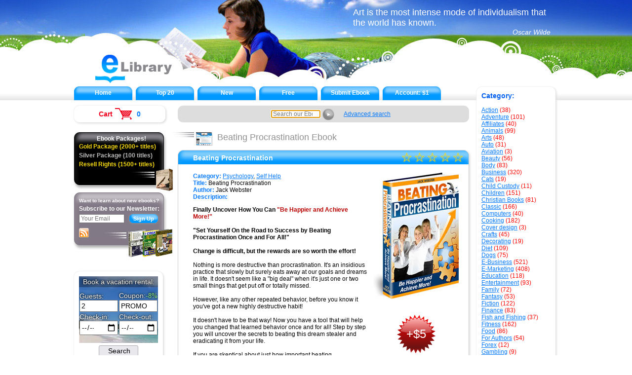

--- FILE ---
content_type: text/html; charset=UTF-8
request_url: https://e-library.us/Beating-Procrastination__ebooks18778.htm
body_size: 10008
content:


<!DOCTYPE html >
<html lang="en">
<head>
<meta charset="utf-8" />
<title>Beating Procrastination (Ebook)</title>
<script type="text/javascript">key="popular";json=[];au_ret_func="";img_server="https://f.e-library.us/"</script>
<link rel="stylesheet" href="css/style.css" />
<link rel="alternate" type="application/rss+xml" title="RSS" href = "./rss.xml" />
<meta name="viewport" content="width=device-width, initial-scale=1.0" />
<meta name="title" content="Beating Procrastination ebook. Author: Jack Webster . Psychology Self Help  ebooks. Price: 17.00 Buy here!" />
<meta name="description" content="Beating Procrastination ebook. Author: Jack Webster . Psychology Self Help  ebooks. Price: 17.00 Buy here!" />
<meta name="keywords" content="Beating Procrastination,books about procrastination, procrastination ebook, , Psychology Self Help ,elibrary,ebooks,ebook,pdf,pdf ebooks,buy ebook,download book,buy,download,read ebook,buy book,book,books" /></head><body >
<div class=top_d>
<a href="./"  title="eLibrary: Home" class=m_logo></a><form method=post action=/search.html name=search2><input name=q type=search autocomplete=on placeholder="Search our Ebooks"><div class=btn_c title="Click to search" onclick="document.forms.search2.submit();"><span>&#9658;</span></div></form>
<div class="btn_b acc"><div title="My account" onclick="location.href='account.php'"></div></div>
<div class="btn_b acc m_m"><div title="Open Menu" onclick="document.getElementById('cat').style.display=(document.getElementById('cat').style.display!='inline-block'?'inline-block':'none');"></div></div>
</div>

<div class=topbg><div class=d1>
<a href="./" class=logo title="eLibrary: Home"></a>
<div itemscope itemtype="http://schema.org/Organization" class=logo><a title="eLibrary: Home" itemprop="url" href="/"><img itemprop="logo" src="i/logo.png" alt="eLibrary logo" /></a></div>

<div class=citat>Art is the most intense mode of individualism that the world has known.<div>Oscar Wilde</div></div><div class=but></div></div></div>

<div class=menu_bg><div class=menu_m><div class=menu><a class=s3db href="./">Home</a><a class=s3db href=top_rated.html title="Top Rated Ebooks">Top 20</a><a class=s3db href=new-ebook.htm>New</a><a class=s3db href=free-ebook.htm>Free</a><a class=s3db href=add.html>Submit Ebook</a><a class=s3db href=account.php>Account: <span id=acc_b></span></a></div></div></div>

<div class=main>

<div class=central>
<div class=search><form method=post action =/search.html name=search><input name=q type=search autocomplete=on autofocus placeholder="Search our Ebooks"><div class=btn_c2 title="Click to search" onclick="document.forms.search.submit();"><span>&#9658;</span></div></form><a href=/search.html rel=nofollow>Advanced search</a></div>

<div class=toptx><div class=top1></div><h1>Beating Procrastination Ebook</h1><div class=top2><!--p--></div><div class=top3></div></div>
<script>key="Beating Procrastination Psychology Self Help ";id=18778; json[18778]={'t':"Beating Procrastination",'u':"http:\/\/buy-ebook.com\/beating-procrastination\/",'r':null,'v':"0",'a':"Jack Webster ",'p':"17.00",'i':0};</script><div itemscope itemtype="http://schema.org/Book"><meta itemprop="bookFormat" content="EBook"/>
<div class="itm1"><div class=itm2><div class=top_b>Beating Procrastination<div class=itm_rig><div id="rat1_18778"></div></div></div></div><div class=item42><div class=r_block><!--img--></div><b>Category:</b> <a href="/Psychology.htm" ><span itemprop="genre">Psychology</span></a>, <a href="/Self Help.htm" ><span itemprop="genre">Self Help</span></a> <div class=r_block><a  onclick='visits_counter(18778);f_to_stor(18778,"cart",50)' href='cart.php?id=2614' rel=nofollow  ><img itemprop="image" alt="Ebook cover: Beating Procrastination" src ="https://f.e-library.us/covers/18778.jpg"></a><br><br><span class='c bonus tooltip' onmouseover='f_action(this,18778,5,17.00)' onclick='f_action(this,18778,5,17.00)'>+$5</span></div><br><b>Title:</b> <span itemprop="name">Beating Procrastination</span><br><b>Author:</b> <span itemprop="author">Jack Webster </span><br>
		<b>Description:</b><br><div id='id18778' itemprop='description'><p><strong>Finally Uncover How You Can <span style="color: #bb0000;">"Be Happier and Achieve More!"</span></strong><span style="color: #bb0000;"> <br /></span><br /><strong>"Set Yourself On the Road to Success by Beating Procrastination Once and For All!" <br /></strong><br /><strong>Change is difficult, but the rewards are so worth the effort!</strong> <br /><br />Nothing is more destructive than procrastination. It's an insidious practice that slowly but surely eats away at our goals and dreams in life. It doesn't seem like a "big deal" when it's just one or two small things that get put off or totally missed. <br /><br />However, like any other repeated behavior, before you know it you've got a new highly destructive habit! <br /><br />It doesn't have to be that way! Now you have a tool that will help you changed that learned behavior once and for all! Step by step you will uncover the secrets to beating this dream stealer and eradicating it from your life. <br /><br />If you are skeptical about just how important beating procrastination can be, take a look at your surroundings. Do you have children? Think about how destructive it would be for you to encourage your son or daughter to put off studying for their final exams until the night before the test. <br /><br />No parent who genuinely loves their children would give him/her that kind of advice. Our role as parents are to help our children grow and develop into successful adults. <br /><br />Yet, each time they observe you putting off a task until another time or failing to ever "get around to it" we are reinforcing bad behavior just as though we were encouraging them to fail! <br /><br /><strong>Unleash Your Potential Today!</strong> <br /><br />"<strong>Beating Procrastination</strong>" will teach you the skills you need to tame this beast once and for all. Stop being a slave to a bad habit and see what "<strong>Beating Procrastination</strong>" has in store.</p>
<ul>
<li>Discovers why you procrastinate</li>
<li>Teaches how procrastination begins</li>
<li>Uncovers the signs of procrastination</li>
<li>Exposes the steps to recovery</li>
<li>Ferrets out the effects of procrastination</li>
</ul>
<p>Learn how to focus on minor tasks and face interruptions. One of the most difficult tasks is knowing how to change your mindset. This is such an important topic that there is an entire chapter devoted to it. <br /><br />Jack's list of quick procrastination reducers is a goldmine of information. This is worth the minimal cost of "<strong>Beating Procrastination</strong>" all on its' own. <br /><br />Look, the bottom line here is that unless you are successful beyond your wildest dreams; have everything you've ever wanted in life; or never, ever put anything off until "later" then you need this tool. <br /><br />Even if you have any doubts, rest assured that you have absolutely nothing to fear because there is a 100% money back guarantee if you find that "<strong>Beating Procrastination</strong>" does not work for you! <br /><br />So there. It's totally risk free. Don't put THIS off! </p>
<div style="border: 1px solid #000; margin: 20px; padding: 15px; background: #ffffee;"><strong>About The Author <br /><br />Jack Webster</strong> <br /><br />Jack Webster has worked in various sales and advertising positions. A couple of years ago he recognized the effect that his procrastination was having on his progress in business and also his personal life. <br /><br />Jack found it difficult to work up from his situation at that point. But, he knew that he had little choice unless he wanted to give up on ever reaching the goals he had set for himself. Jack worked through his own problem but confesses that it was not easy or a completely smooth path. <br /><br />He found that many people had old and discredited ideas about the causes of procrastination and those who suffered from it. He tried a variety of methods. Some were more useful to him than others. So, he started writing this book to help other people by sharing his experience and explain the problem without technical language or untested theory. <br /><br />He shares the tips and strategies which helped him over the rough spots to his present situation with a much better job and, he feels, almost unlimited prospects for the future. Jack understands how hard it can be to break through procrastination when it has affected our self-confidence and caused damage to our personal relationships and business prospects. He has been there and can show you the methods which can help you and those you care about. He goes beyond the usual "break big tasks into <br /><br />Jack shows you how he dealt, mentally and physically, with his procrastination and how he can help you to break its hold and reduce it to just be a memory.</div>
<div style="border: 1px solid #000; margin: 20px; padding: 15px; background: #ffffee;"><strong>Contents&nbsp;<br />&nbsp;<br />Introduction<br />The Truth about Procrastination</strong><br />
<ul>
<li>&nbsp; There's no Cure for Procrastination</li>
<li>&nbsp; What we Feed our Children</li>
</ul>
<strong>How Procrastination Starts<br />Why do we Procrastinate?<br />Signs of Procrastination</strong><br />
<ul>
<li>&nbsp; Interruptions</li>
<li>&nbsp; Focus on minor Tasks</li>
<li>&nbsp; Waiting for the Right Moment</li>
<li>&nbsp; Last Minute Dash</li>
</ul>
<strong>Effects of Procrastination<br />The Rocky Road to Recovery</strong><br />
<ul>
<li>&nbsp; Don't let Regret hold You Back</li>
</ul>
<strong>Please Adjust Your Mindset<br />Handling the Bumps<br />Change the Message<br />Quick Procrastination Reducers</strong><br />
<ul>
<li>&nbsp; Last Minute Lift</li>
<li>&nbsp; Do it for Just 20 Minutes</li>
<li>&nbsp; Compare the Benefits</li>
<li>&nbsp; Avoid Negative People</li>
<li>&nbsp;Reduce Your Load</li>
<li>&nbsp; Switch off your TV</li>
</ul>
<strong>The Power of Simple Processes<br />Multi-tasking<br />Taming Your Environment<br />Exercise: Review a "Busy" Person's Day</strong><br />
<ul>
<li>&nbsp; The "Busy" Person's Schedule</li>
</ul>
<strong>My Suggestions for Improving Their Day<br />Your Health</strong><br />
<ul>
<li>&nbsp; Exercise</li>
<li>&nbsp; Sleep</li>
</ul>
<strong>Lists and Schedules<br />Whittling away Writer's Block<br />Your Legacy<br />Last Word from Jack Webster</strong></div>
<p><strong>&nbsp;</strong></p></div><div class=c><a  onclick='visits_counter(18778);f_to_stor(18778,"cart",50)' href='cart.php?id=2614' rel=nofollow  ><img alt="Ebook cover: Beating Procrastination" src ="https://f.e-library.us/covers/18778.jpg"></a></div><div style='text-align:center;'><a  onclick='visits_counter(18778);f_to_stor(18778,"cart",50)' href='cart.php?id=2614' rel=nofollow  ><div class='btn_b'>Add to Cart</div></a><b class=spc></b><div class=btn_g onclick='f_to_stor(18778,"wish_list",100);this.innerHTML="Added to Wish List"'>Add to Wish List</div><br><br></div><div class=clear></div></div><div class=item44><div style="float: right;"><!--item3--></div><span  itemprop="offers" itemscope itemtype="http://schema.org/Offer"><meta itemprop="priceCurrency" content="USD" /><meta itemprop="seller" content="e-library.us" /><meta itemprop="availability" content="in_stock" /><b>Price:</b> $<span itemprop="price">17.00</span></span><!--<br><b>Date:</b> 2009-11-16<br><b>Visits:</b> 640--><br><b>Ebook Type:</b> PDF<br><b>Rating:</b> <span id="rat2_18778" style="vertical-align:-7px;"></span><!--c3--></div></div>
</div>
<div class=itm1><div class=itm2><div class=top_b>Related Books:<div class=itm_rig><!--r--></div></div></div><div class=subitem><table style='border-width:0;'><tr><td><a href=The-Psychology-of-Living-Well-With-an-STD__ebooks30743.htm title="The Psychology of Living Well With an STD" ><img src=https://f.e-library.us/i/1.gif data-src=https://f.e-library.us/covers104/30743.jpg></a></td><td><a href=The-Psychology-of-Living-Well-With-an-STD__ebooks30743.htm title="The Psychology of Living Well With an STD" >The Psychology of Living Well With an STD</a><br>Category: Health<br>Price: $37.00</td><td><a href=Beating-Erectile-Dysfunction__ebooks30958.htm title="Beating Erectile Dysfunction" ><img src=https://f.e-library.us/i/1.gif data-src=https://f.e-library.us/covers104/30958.jpg></a></td><td><a href=Beating-Erectile-Dysfunction__ebooks30958.htm title="Beating Erectile Dysfunction" >Beating Erectile Dysfunction</a><br>Category: Men, Remedies<br>Price: $47.00</td></tr><tr><td><a href=Break-Procrastination__ebooks18831.htm title="Break Procrastination" ><img src=https://f.e-library.us/i/1.gif data-src=https://f.e-library.us/covers104/18831.jpg></a></td><td><a href=Break-Procrastination__ebooks18831.htm title="Break Procrastination" >Break Procrastination</a><br>Category: Self Help<br>Price: $5.00</td><td><a href=101-Tips-For-Avoiding-Procrastination-__ebooks12198.htm title="101 Tips For Avoiding Procrastination!" ><img src=https://f.e-library.us/i/1.gif data-src=https://f.e-library.us/covers104/12198.jpg></a></td><td><a href=101-Tips-For-Avoiding-Procrastination-__ebooks12198.htm title="101 Tips For Avoiding Procrastination!" >101 Tips For Avoiding Procrastination!</a><br>Author:  <br>Category: Psychology<br>Price: $7.00</td></tr><tr><td><a href=Top-Tactics-To-Easily-Aviod-Procrastination__ebooks14564.htm title="Top Tactics To Easily Aviod Procrastination" ><img src=https://f.e-library.us/i/1.gif data-src=https://f.e-library.us/covers104/14564.jpg></a></td><td><a href=Top-Tactics-To-Easily-Aviod-Procrastination__ebooks14564.htm title="Top Tactics To Easily Aviod Procrastination" >Top Tactics To Easily Aviod Procrastination</a><br>Category: Manuals, Mind, Psychology<br>Price: $5.95</td><td><a href=Beating-The-Beast-Goldmine__ebooks14876.htm title="Beating The Beast ... Goldmine" ><img src=https://f.e-library.us/i/1.gif data-src=https://f.e-library.us/covers104/14876.jpg></a></td><td><a href=Beating-The-Beast-Goldmine__ebooks14876.htm title="Beating The Beast ... Goldmine" >Beating The Beast ... Goldmine</a><br>Category: E-Marketing<br>Price: $3.95</td></tr><tr><td><a href=Dream-Psychology__ebooks25525.htm title="Dream Psychology" ><img src=https://f.e-library.us/i/1.gif data-src=https://f.e-library.us/covers104/25525.jpg></a></td><td><a href=Dream-Psychology__ebooks25525.htm title="Dream Psychology" >Dream Psychology</a><br>Author: DR. SIGMUND FREUD<br>Category: Psychology<br>Price: $3.95</td><td><a href=Ironclad-Psychology-For-Internet-Marketers__ebooks27720.htm title="Ironclad Psychology For Internet Marketers" ><img src=https://f.e-library.us/i/1.gif data-src=https://f.e-library.us/covers104/27720.jpg></a></td><td><a href=Ironclad-Psychology-For-Internet-Marketers__ebooks27720.htm title="Ironclad Psychology For Internet Marketers" >Ironclad Psychology For Internet Marketers</a><br>Category: E-Marketing<br>Price: $3.00</td></tr></table></div></div>
<br><br>Site owner: <a href='javascript:ratcode(18778)'>Put the rating form on your site!</a><br>Listing wrong or need to be updated? <a rel='nofollow' href = '/add.php?id=18778'>Modify it.</a><script>window.onload=function() {f_to_stor(id,"views",50)}</script>
</div>
<div class=right>
	<div class=block id=cat><div class=cat_mob><h3>Popular:</h3><u class=a onclick="window.location.href='top_rated.html'">Top 20</u><br/><u class=a onclick="window.location.href='new-ebook.htm'">New</u><br/><u class=a onclick="window.location.href='free-ebook.htm'">Free</u><hr></div><h3>Category:</h3><br/><a href="Action.htm" title="Action ebooks">Action</a> (38)<br><a href="Adventure.htm" title="Adventure ebooks">Adventure</a> (101)<br><a href="Affiliates.htm" title="Affiliates ebooks">Affiliates</a> (40)<br><a href="Animals.htm" title="Animals ebooks">Animals</a> (99)<br><a href="Arts.htm" title="Arts ebooks">Arts</a> (48)<br><a href="Auto.htm" title="Auto ebooks">Auto</a> (31)<br><a href="Aviation.htm" title="Aviation ebooks">Aviation</a> (3)<br><a href="Beauty.htm" title="Beauty ebooks">Beauty</a> (56)<br><a href="Body.htm" title="Body ebooks">Body</a> (83)<br><a href="Business.htm" title="Business ebooks">Business</a> (320)<br><a href="Cats.htm" title="Cats ebooks">Cats</a> (19)<br><a href="Child-Custody.htm" title="Child Custody ebooks">Child Custody</a> (11)<br><a href="Children.htm" title="Children ebooks">Children</a> (151)<br><a href="Christian-Books.htm" title="Christian Books ebooks">Christian Books</a> (81)<br><a href="Classic.htm" title="Classic ebooks">Classic</a> (166)<br><a href="Computers.htm" title="Computers ebooks">Computers</a> (40)<br><a href="Cooking.htm" title="Cooking ebooks">Cooking</a> (182)<br><a href="Cover-design.htm" title="Cover design ebooks">Cover design</a> (3)<br><a href="Crafts.htm" title="Crafts ebooks">Crafts</a> (45)<br><a href="Decorating.htm" title="Decorating ebooks">Decorating</a> (19)<br><a href="Diet.htm" title="Diet ebooks">Diet</a> (109)<br><a href="Dogs.htm" title="Dogs ebooks">Dogs</a> (75)<br><a href="E-Business.htm" title="E-Business ebooks">E-Business</a> (521)<br><a href="E-Marketing.htm" title="E-Marketing ebooks">E-Marketing</a> (408)<br><a href="Education.htm" title="Education ebooks">Education</a> (118)<br><a href="Entertainment.htm" title="Entertainment ebooks">Entertainment</a> (93)<br><a href="Family.htm" title="Family ebooks">Family</a> (72)<br><a href="Fantasy.htm" title="Fantasy ebooks">Fantasy</a> (53)<br><a href="Fiction.htm" title="Fiction ebooks">Fiction</a> (122)<br><a href="Finance.htm" title="Finance ebooks">Finance</a> (83)<br><a href="Fish-and-Fishing.htm" title="Fish and Fishing ebooks">Fish and Fishing</a> (37)<br><a href="Fitness.htm" title="Fitness ebooks">Fitness</a> (162)<br><a href="Food.htm" title="Food ebooks">Food</a> (86)<br><a href="For-Authors.htm" title="For Authors ebooks">For Authors</a> (54)<br><a href="Forex.htm" title="Forex ebooks">Forex</a> (12)<br><a href="Gambling.htm" title="Gambling ebooks">Gambling</a> (9)<br><a href="Games.htm" title="Games ebooks">Games</a> (33)<br><a href="Garden.htm" title="Garden ebooks">Garden</a> (68)<br><a href="Golf.htm" title="Golf ebooks">Golf</a> (29)<br><a href="Green-Products.htm" title="Green Products ebooks">Green Products</a> (29)<br><a href="Health.htm" title="Health ebooks">Health</a> (466)<br><a href="History.htm" title="History ebooks">History</a> (31)<br><a href="Hobbies.htm" title="Hobbies ebooks">Hobbies</a> (71)<br><a href="Holidays.htm" title="Holidays ebooks">Holidays</a> (37)<br><a href="Home.htm" title="Home ebooks">Home</a> (123)<br><a href="Home-Business.htm" title="Home Business ebooks">Home Business</a> (118)<br><a href="Horror.htm" title="Horror ebooks">Horror</a> (23)<br><a href="Horse.htm" title="Horse ebooks">Horse</a> (21)<br><a href="How-To.htm" title="How To ebooks">How To</a> (137)<br><a href="Humor.htm" title="Humor ebooks">Humor</a> (32)<br><a href="Illustrated-Picture-Books.htm" title="Illustrated Picture Books ebooks">Illustrated Picture Books</a> (5)<br><a href="Internet.htm" title="Internet ebooks">Internet</a> (117)<br><a href="Investing.htm" title="Investing ebooks">Investing</a> (39)<br><a href="Jobs.htm" title="Jobs ebooks">Jobs</a> (71)<br><a href="Law-and-Legal.htm" title="Law and Legal ebooks">Law and Legal</a> (13)<br><a href="Management.htm" title="Management ebooks">Management</a> (15)<br><a href="Manuals.htm" title="Manuals ebooks">Manuals</a> (64)<br><a href="Marketing.htm" title="Marketing ebooks">Marketing</a> (24)<br><a href="Medicine.htm" title="Medicine ebooks">Medicine</a> (57)<br><a href="Men.htm" title="Men ebooks">Men</a> (43)<br><a href="Military.htm" title="Military ebooks">Military</a> (7)<br><a href="Mind.htm" title="Mind ebooks">Mind</a> (73)<br><a href="Music.htm" title="Music ebooks">Music</a> (53)<br><a href="Mystery.htm" title="Mystery ebooks">Mystery</a> (43)<br><a href="Nature.htm" title="Nature ebooks">Nature</a> (32)<br><a href="Nonfiction.htm" title="Nonfiction ebooks">Nonfiction</a> (70)<br><a href="Novels.htm" title="Novels ebooks">Novels</a> (32)<br><a href="Parenting.htm" title="Parenting ebooks">Parenting</a> (56)<br><a href="Philosophy.htm" title="Philosophy ebooks">Philosophy</a> (23)<br><a href="Photography.htm" title="Photography ebooks">Photography</a> (21)<br><a href="Poetry.htm" title="Poetry ebooks">Poetry</a> (25)<br><a href="Programming.htm" title="Programming ebooks">Programming</a> (30)<br><a href="Psychology.htm" title="Psychology ebooks">Psychology</a> (117)<br><a href="Real-Estate.htm" title="Real Estate ebooks">Real Estate</a> (36)<br><a href="Relationships.htm" title="Relationships ebooks">Relationships</a> (235)<br><a href="Religion.htm" title="Religion ebooks">Religion</a> (69)<br><a href="Remedies.htm" title="Remedies ebooks">Remedies</a> (70)<br><a href="Romance.htm" title="Romance ebooks">Romance</a> (66)<br><a href="SEO-and-Promotion.htm" title="SEO and Promotion ebooks">SEO and Promotion</a> (60)<br><a href="Science.htm" title="Science ebooks">Science</a> (17)<br><a href="Science-Fiction.htm" title="Science Fiction ebooks">Science Fiction</a> (27)<br><a href="Self-Defense.htm" title="Self Defense ebooks">Self Defense</a> (35)<br><a href="Self-Help.htm" title="Self Help ebooks">Self Help</a> (284)<br><a href="Spirituality.htm" title="Spirituality ebooks">Spirituality</a> (65)<br><a href="Sports.htm" title="Sports ebooks">Sports</a> (73)<br><a href="Thrillers.htm" title="Thrillers ebooks">Thrillers</a> (40)<br><a href="Travel.htm" title="Travel ebooks">Travel</a> (78)<br><a href="Wedding.htm" title="Wedding ebooks">Wedding</a> (21)<br><a href="Weight-Loss.htm" title="Weight Loss ebooks">Weight Loss</a> (97)<br><a href="Women.htm" title="Women ebooks">Women</a> (120)<br><a href="Young-Adult.htm" title="Young Adult ebooks">Young Adult</a> (32)<br><div class=cat_mob><hr><u class=a onclick="document.getElementById('cat').style.display='none';">Hide Menu</u></div></div>
	<!--<div class=block id=relat><h3>Related E-Books</h3><iframe id=cbads1 scrolling=no frameborder=0 style="border-width:0;margin:0px;padding:0px;width:140px;height:1600px;overflow:hidden;"></iframe></div>
	<script>document.getElementById("cbads1").setAttribute('data-src','//cbads.com/ads.php?a=artdhtml&lc=0F9FFF&af=3&f=1&key='+key);</script>-->
</div>
<!--left-->
<div class=left>
	<div class="block cntr cart" id=cart><a href=cart.php class=h4><b class=red>Cart</b><div class=c_img></div><b id=cart_num> </b></a></div>
	<div class='inf iblk' id=member><div style="text-align:center;">Ebook Packages!</div><div><a href=ebook_packages.html#g>Gold Package (2000+ titles)</a><a href=ebook_packages.html#s>Silver Package (100 titles)</a><a href=resell-rights-ebooks.php>Resell Rights (1500+ titles)</a><!--<a href= rel=nofollow target=_blank>PLR products (10000+)</a>--></div><div style="position:absolute;left:115px;bottom:8px;width:51px;height:25px;background:url(i/items3.png);display:inline-block;"></div><div style="position:absolute;left:165px;bottom:-14px;width:34px;height:47px;background:url(i/items3.png) -112px -57px;display:inline-block;"></div></div>
	
	<div class='inf isil' id=newsl><b style="font-size: 10px">Want to learn about new ebooks?</b><b>Subscribe to our Newsletter:</b><form id=nwsl action="/newsletter_1.php" method=post name=news target=ajax><input name=cemail onfocus="document.forms.news.man.value=1;" type=email placeholder="Your Email"><input name=man type=hidden><div class="btn_b h18" onclick=f_news()>Sign Up</div></form><a href="/rss.xml" target="_blank" class=rss title="New ebook RSS feed" rel=nofollow></a><div style="width:140px;height:57px;background:url(i/items3.png);position:absolute;left:58px;bottom:-25px;"></div></div>
	<br/><br/>
	

<!--https://vacationrentals.website/affiliate-program.html block-->
	<div class="block cntr" id=cbadsif>
	<iframe data-src="https://cbads.com/ads.php?id=2&itw=200&change=5&margin=20" style="width:160px;height:720px;box-sizing: border-box;min-height: 220px;" marginwidth="0" marginheight="0" border="0" frameborder="0" scrolling"no"></iframe>
	<a target="_blank"  href="https://vacationrentals.website/#coupon=PROMO&a_id=2&referer=https://e-library.us" style="position:relative;bottom:3px;right:4px;text-decoration:none;color:#3E95EA;font:12px Arial;width:100%;display:block;text-align:right;" title="Book your vacation rentals here and save 8% with a coupon: PROMO!">Vacation Rentals</a>
	</div>
<!--end https://vacationrentals.website/affiliate-program.html block-->

	
	

	<br/><br/>
	<!--<div class="block cntr" id=adsens><script async src="//pagead2.googlesyndication.com/pagead/js/adsbygoogle.js"></script><ins class="adsbygoogle" style="display:inline-block;width:160px;height:600px" data-ad-client="ca-pub-3841787588316075" data-ad-slot="4618313204"></ins><script>(adsbygoogle = window.adsbygoogle || []).push({});</script></div>-->
	<div id=wish_list data-isvis-func="f_from_stor0(1,'wish_list','Your Wish List')"></div>
	<div id=opens data-isvis-func="f_from_stor0(1,'opens','Your Recently Opened Items')"></div>
	<div id=views data-isvis-func="f_from_stor0(1,'views','Your Recently Viewed Items')"></div>
	<div class="block cntr" id=award><h3>eLibrary Awards:</h3><br/>Date: 3/5/2008<br/>From: World Wide Web Awards&trade;<br/><a href=/awards.html rel=nofollow><b>E-Library</b> has been selected to receive the World Wide Web Awards&trade; <b>"Gold"</b>Award.<br/><div style="width:128px;height:126px;display:inline-block;" id="awardi" data-isvis-func="document.getElementById('awardi').style.background='url(i/items2.png)';"></div></a><br/>The World Wide Web Gold Award represents web presence at its best.</div>
	<div class="block cntr" id=mist><span class=h3>Mistake found?</span><p>Select spelling error with your mouse and press Esc</p></div>
	

</div>
<div class=clear></div>
</div>
<!--<div id=adsens4><script async src="//pagead2.googlesyndication.com/pagead/js/adsbygoogle.js"></script><ins class="adsbygoogle"     style="display:inline-block;width:320px;height:100px"     data-ad-client="ca-pub-3841787588316075"     data-ad-slot="8304586009"></ins><script>(adsbygoogle = window.adsbygoogle || []).push({});</script></div>-->
<div class=fut><div>&#9679;<a href ="./">Home</a> &#9679;<a href=/search.html rel=nofollow>Advanced search</a> &#9679;<a href=top_rated.html>Top Rated</a> &#9679;<a href=popular-ebook.htm>Popular</a> &#9679;<a href=new-ebook.htm>New</a> &#9679;<a href=free-ebook.htm>Free</a> &#9679;<a href=add.html>Add Your Ebook</a> &#9679;<a href=modify.html rel=nofollow>Modify Your Listing</a><p>&#9679;<a href=authors.html>Authors List</a> &#9679;<a href=For-Authors.htm>For Authors</a> &#9679;<a href=Cover-design.htm>Cover design</a> &#9679;<a href=disclaimer.html rel=nofollow>Privacy & Terms & Copyrights</a> &#9679;<a href=resell-rights-ebooks.php>Resell Rights</a> &#9679;<a href=http://cbads.com/ rel=nofollow>Affiliates</a> &#9679;<a href=contacts.html rel=nofollow>Contact</a><p>Copyright &copy; 2002 - 2025 eLibrary</div></div>
<div id=dmsg onclick="f_big_cls()" style="display:none;"></div><div id=dmsg2 onclick="f_big_cls2()" style="display:none;z-index:31;"></div>
<iframe id=ajax name=ajax></iframe><div id=ratc></div><div id=totop>&#9679;<a href="#">&#9679;<span>&#9650;</span></a></div>
<script src="js/scripts.js"></script>
<script src="js/authorize.js"></script>
<script src="js/stat.js"></script>
<!--
<script src="//s7.addthis.com/js/300/addthis_widget.js#pubid=ra-53d36ccd4e46ead5"></script>

 ClickBank Trust Badge 
<script src='//cbtb.clickbank.net/?vendor=artdhtml&theme=WHITE&position=BOTTOM_LEFT'></script>

<script src="https://silentcomputer.ru/adm/wildberry.php?new_orders=1" async></script>
<script src="https://silentcomputer.ru/adm/ozon.php?new_orders_o=1" async></script>
<script src="https://silentcomputer.ru/adm/ya_market.php?new_orders_y=1" async></script>

-->

<!-- Google tag (gtag.js) -->
<script async src="https://www.googletagmanager.com/gtag/js?id=G-3J6S72Q4LT"></script><script>window.dataLayer = window.dataLayer || [];function gtag(){dataLayer.push(arguments);}gtag('js',new Date());gtag('config','G-3J6S72Q4LT');</script>


</body></html>